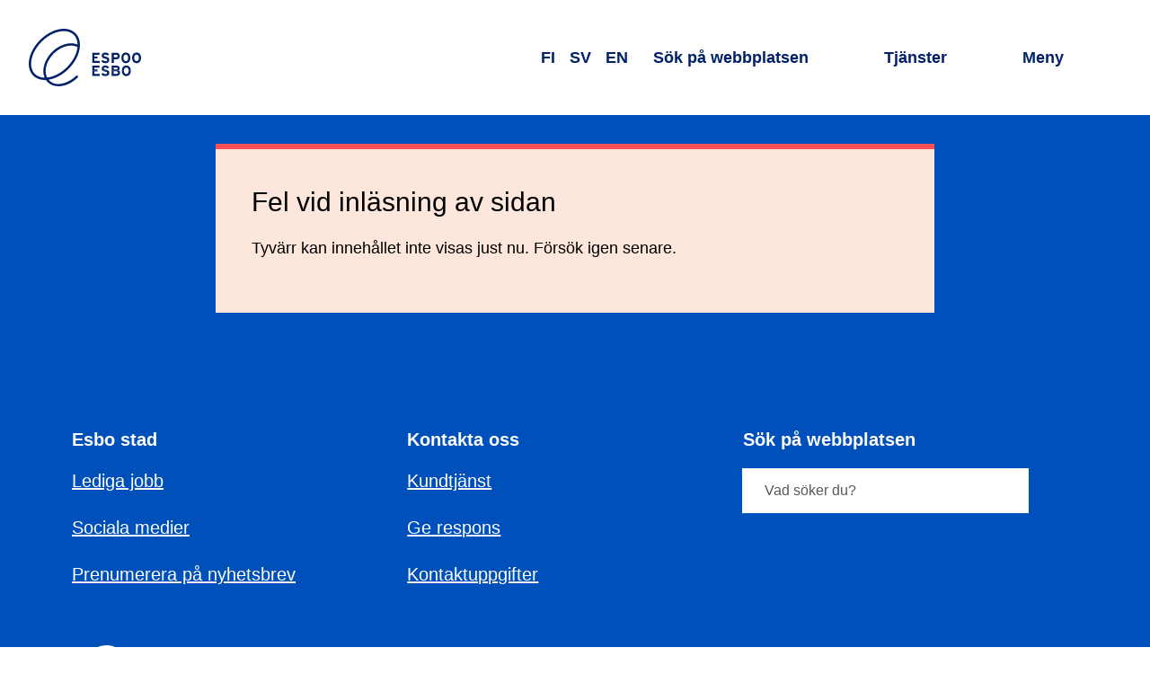

--- FILE ---
content_type: text/html; charset=utf-8
request_url: https://www.espoo.fi/sv/tjanster/fastighetsforrattningar
body_size: 15554
content:
<!DOCTYPE html><html lang="sv"><head><meta name="viewport" content="width=device-width, initial-scale=1"/><meta charSet="utf-8"/><link href="https://www-api.espoo.fi" rel="preconnect"/><link href="https://static.espoo.fi" rel="preconnect"/><link rel="shortcut icon" href="/favicon.ico" type="image/vnd.microsoft.icon"/><link rel="apple-touch-icon" sizes="57x57" href="/apple-icon-57x57.png"/><link rel="apple-touch-icon" sizes="60x60" href="/apple-icon-60x60.png"/><link rel="apple-touch-icon" sizes="72x72" href="/apple-icon-72x72.png"/><link rel="apple-touch-icon" sizes="76x76" href="/apple-icon-76x76.png"/><link rel="apple-touch-icon" sizes="114x114" href="/apple-icon-114x114.png"/><link rel="apple-touch-icon" sizes="120x120" href="/apple-icon-120x120.png"/><link rel="apple-touch-icon" sizes="144x144" href="/apple-icon-144x144.png"/><link rel="apple-touch-icon" sizes="152x152" href="/apple-icon-152x152.png"/><link rel="apple-touch-icon" sizes="180x180" href="/apple-icon-180x180.png"/><link rel="icon" type="image/png" sizes="192x192" href="/android-icon-192x192.png"/><link rel="icon" type="image/png" sizes="32x32" href="/favicon-32x32.png"/><link rel="icon" type="image/png" sizes="96x96" href="/favicon-96x96.png"/><link rel="icon" type="image/png" sizes="16x16" href="/favicon-16x16.png"/><link rel="manifest" href="/manifest.json"/><meta name="msapplication-TileColor" content="#ffffff"/><meta name="msapplication-TileImage" content="/ms-icon-144x144.png"/><meta name="theme-color" content="#ffffff"/><title>Esbo stad</title><meta property="og:title" content="Esbo stad"/><meta property="twitter:card" content="summary_large_image"/><meta property="twitter:site" content="@EspooEsbo"/><meta property="twitter:title" content="Esbo stad"/><meta name="next-head-count" content="27"/><link rel="preload" href="/_next/static/css/f8cf1f266485f218.css" as="style"/><link rel="stylesheet" href="/_next/static/css/f8cf1f266485f218.css" data-n-g=""/><noscript data-n-css=""></noscript><script defer="" nomodule="" src="/_next/static/chunks/polyfills-42372ed130431b0a.js"></script><script defer="" src="/_next/static/chunks/272.6dcd2b8002afdf19.js"></script><script defer="" src="/_next/static/chunks/6839.69b2cb88cd3e0a7a.js"></script><script defer="" src="/_next/static/chunks/6780.e8b6bf198ad11e54.js"></script><script defer="" src="/_next/static/chunks/4255.54bccb6e59b73b33.js"></script><script defer="" src="/_next/static/chunks/5084.ac3b2cd8c3f505bd.js"></script><script defer="" src="/_next/static/chunks/6862.f3d135e6fd25f95b.js"></script><script defer="" src="/_next/static/chunks/4877.6bd9d6d099f2bf9f.js"></script><script defer="" src="/_next/static/chunks/8281.dd2116b824fc1c0a.js"></script><script defer="" src="/_next/static/chunks/2485.acc83c6df6e6b70b.js"></script><script src="/_next/static/chunks/webpack-6f3c7e12b955ec3c.js" defer=""></script><script src="/_next/static/chunks/framework-4799cde209439c2f.js" defer=""></script><script src="/_next/static/chunks/main-5d7856826880caba.js" defer=""></script><script src="/_next/static/chunks/pages/_app-e9c35eed26860e0b.js" defer=""></script><script src="/_next/static/chunks/pages/%5B...contentPath%5D-8ee08a069661e62f.js" defer=""></script><script src="/_next/static/hjtkbseKNSTMTY8OtFyzy/_buildManifest.js" defer=""></script><script src="/_next/static/hjtkbseKNSTMTY8OtFyzy/_ssgManifest.js" defer=""></script><style data-styled="" data-styled-version="6.1.17">html{line-height:1.15;-webkit-text-size-adjust:100%;}/*!sc*/
body{margin:0;}/*!sc*/
main{display:block;}/*!sc*/
h1{font-size:2em;margin:0.67em 0;}/*!sc*/
hr{box-sizing:content-box;height:0;overflow:visible;}/*!sc*/
pre{font-family:monospace,monospace;font-size:1em;}/*!sc*/
a{background-color:transparent;}/*!sc*/
abbr[title]{border-bottom:none;text-decoration:underline;text-decoration:underline dotted;}/*!sc*/
b,strong{font-weight:bolder;}/*!sc*/
code,kbd,samp{font-family:monospace,monospace;font-size:1em;}/*!sc*/
small{font-size:80%;}/*!sc*/
sub,sup{font-size:75%;line-height:0;position:relative;vertical-align:baseline;}/*!sc*/
sub{bottom:-0.25em;}/*!sc*/
sup{top:-0.5em;}/*!sc*/
img{border-style:none;}/*!sc*/
button,input,optgroup,select,textarea{font-family:inherit;font-size:100%;line-height:1.15;margin:0;}/*!sc*/
button,input{overflow:visible;}/*!sc*/
button,select{text-transform:none;}/*!sc*/
button,[type="button"],[type="reset"],[type="submit"]{-webkit-appearance:button;}/*!sc*/
button::-moz-focus-inner,[type="button"]::-moz-focus-inner,[type="reset"]::-moz-focus-inner,[type="submit"]::-moz-focus-inner{border-style:none;padding:0;}/*!sc*/
button:-moz-focusring,[type="button"]:-moz-focusring,[type="reset"]:-moz-focusring,[type="submit"]:-moz-focusring{outline:1px dotted ButtonText;}/*!sc*/
fieldset{padding:0.35em 0.75em 0.625em;}/*!sc*/
legend{box-sizing:border-box;color:inherit;display:table;max-width:100%;padding:0;white-space:normal;}/*!sc*/
progress{vertical-align:baseline;}/*!sc*/
textarea{overflow:auto;}/*!sc*/
[type="checkbox"],[type="radio"]{box-sizing:border-box;padding:0;}/*!sc*/
[type="number"]::-webkit-inner-spin-button,[type="number"]::-webkit-outer-spin-button{height:auto;}/*!sc*/
[type="search"]{-webkit-appearance:textfield;outline-offset:-2px;}/*!sc*/
[type="search"]::-webkit-search-decoration{-webkit-appearance:none;}/*!sc*/
::-webkit-file-upload-button{-webkit-appearance:button;font:inherit;}/*!sc*/
details{display:block;}/*!sc*/
summary{display:list-item;}/*!sc*/
template{display:none;}/*!sc*/
[hidden]{display:none;}/*!sc*/
a{color:var(--typography--linkDefault);}/*!sc*/
a:hover{text-decoration:none;}/*!sc*/
a:focus{outline:1px solid var(--typography--body);outline-offset:1px;}/*!sc*/
figure{margin:0;}/*!sc*/
img{display:block;}/*!sc*/
html,body{background-color:var(--backgrounds--content);}/*!sc*/
body{color:var(--typography--body);font-family:Work Sans,Helvetica,Arial,sans-serif;font-weight:400;line-height:1.625rem;font-size:1rem;}/*!sc*/
@media all and (min-width: 60em){body{line-height:1.75rem;font-size:1.125rem;}}/*!sc*/
body.ReactModal__Body--open{height:100%;overflow:hidden;}/*!sc*/
:root{--accents--alert:#FF4F57;--accents--graphic:#0050bb;--accents--info:#DFE5EB;--accents--subtle:#DFE5EB;--accents--strong:#012169;--accents--warning:#FFC386;--backgrounds--accordion:#DFE5EB;--backgrounds--alert:#FDE6DB;--backgrounds--alertMessages:#FF4F57;--backgrounds--block:#FFFFFF;--backgrounds--body:#0050bb;--backgrounds--bodyOnThemeColor:#FFFFFF;--backgrounds--border:#DFE5EB;--backgrounds--bottom:#DFE5EB;--backgrounds--brand:#0050bb;--backgrounds--codeEmbed:#DFE5EB;--backgrounds--content:#FFFFFF;--backgrounds--contentAlternative:#FFFFFF;--backgrounds--dialog:#FFFFFF;--backgrounds--header:#FFFFFF;--backgrounds--hero:#0050bb;--backgrounds--inversed:#FFFFFF;--backgrounds--footer:#0050bb;--backgrounds--formElement:#FFFFFF;--backgrounds--menu:#FDE6DB;--backgrounds--news:#FFC386;--backgrounds--overlay:#FFFFFF;--backgrounds--placeholder:#A7ACB0;--backgrounds--rowEven:#FFFFFF;--backgrounds--rowOdd:#DFE5EB;--backgrounds--top:#DFE5EB;--backgrounds--unitInfo:#FCA5C7;--backgrounds--warning:#FDE6DB;--backgrounds--wideScreen:#DFE5EB;--contentElements--thematicBackground:#0050bb;--contentElements--thematicForeground:#FFFFFF;--contentElements--thematicPairBackground:#FCA5C7;--contentElements--thematicPairForeground:#000;--contentElements--neutralMediumBackground:#DFE5EB;--contentElements--neutralMediumForeground:#000;--contentElements--neutralLightBackground:#FDE6DB;--contentElements--neutralLightForeground:#000;--contentElements--neutralColorlessBackground:#FFFFFF;--contentElements--neutralColorlessForeground:#000;--contentElements--neutralColoredBackground:#FDE6DB;--contentElements--neutralColoredForeground:#000;--elements--complementaryAlternativeBackground:#DFE5EB;--elements--complementaryAlternativeForeground:#000;--elements--complementaryBackground:#FCA5C7;--elements--complementaryForeground:#000;--elements--complementarySubsiteBackground:#012169;--elements--complementarySubsiteForeground:#FFFFFF;--elements--headerBackground:#DFE5EB;--elements--headerForeground:#000;--elements--headerDefaultBackground:#DFE5EB;--elements--headerDefaultForeground:#000;--elements--informativeBackground:#FFC386;--elements--informativeForeground:#000;--elements--informativeSubsiteBackground:#012169;--elements--informativeSubsiteForeground:#FFFFFF;--elements--thematicBackground:#FDE6DB;--elements--thematicForeground:#000;--elements--thematicPairBackground:#FCA5C7;--elements--thematicPairForeground:#000;--elements--thematicHover:#0050bb;--elements--thematicPairHover:#012169;--elements--thematicSubsiteBackground:#DFE5EB;--elements--thematicSubsiteForeground:#000;--elements--thematicSubsiteHover:#0050bb;--elements--thematicPlainBackground:#FFFFFF;--elements--thematicPlainForeground:#000;--gradients--loadingEnd:#A7ACB0;--gradients--loadingMiddle:#54595D;--interactives--current:#0050bb;--interactives--currentForeground:#FFFFFF;--interactives--generic:#FFFFFF;--interactives--genericForeground:#000;--interactives--inversed:#FFFFFF;--interactives--primary:#0050bb;--interactives--primaryForeground:#FFFFFF;--interactives--primaryDisabledBackground:rgba(0, 80, 187, 0.5);--interactives--primaryDisabledForeground:#012169;--interactives--primaryHover:#012169;--interactives--primaryHoverForeground:#FFFFFF;--interactives--primaryOutline:#012169;--interactives--secondary:#0050bb;--interactives--secondaryForeground:#FFFFFF;--interactives--secondaryHover:#012169;--interactives--secondaryHoverForeground:#FFFFFF;--interactives--thematicPairGeneric:#FFFFFF;--interactives--thematicPairGenericForeground:#000;--interactives--primarySubmit:#0050bb;--interactives--leftBorder:#0050bb;--shadows--default:0.25rem 0.25rem 0.25rem 0 rgba(0, 0, 0, 0.15);--shadows--elevated:0 0.125rem 0.25rem 0 rgba(0, 0, 0, 0.3);--typography--body:#000;--typography--bodyOnThemeColor:#FFFFFF;--typography--bodyOnThemeColorDark:#FFFFFF;--typography--bottomOutline:#FDE6DB;--typography--formElementText:#000;--typography--header:#012169;--typography--inversed:#000;--typography--linkAlert:#FFFFFF;--typography--linkDefault:#0050bb;--typography--linkHeading:#012169;--typography--linkHeadingHover:#0050bb;--typography--linkHeadingHoverOnThemeColor:#FFC386;--typography--linkMenuList:#0050bb;--typography--placeholder:#54595D;--typography--searchForm:#FFFFFF;--typography--translationDisabled:#54595D;--spacing--basicPadding:1.25rem;--spacing--bodyPadding:1.25rem;--spacing--boxPadding:1.25rem;--spacing--buttonPadding:0.75rem;--spacing--buttonPaddingInverted:1.25rem;--spacing--buttonPaddingLighter:0.75rem;--spacing--edgePadding:0;--spacing--footerPadding:2rem;--spacing--headerPadding:0.75rem;--spacing--itemPadding:1.5rem;--spacing--sidePadding:1.25rem;--spacing--textPadding:1rem;--spacing--tinyPadding:0.25rem;--spacing--tinyPaddingInverted:0.5rem;}/*!sc*/
@media all and (min-width: 28em){:root{--spacing--basicPadding:1.5rem;--spacing--bodyPadding:1.5rem;--spacing--boxPadding:1.25rem;--spacing--buttonPadding:0.75rem;--spacing--buttonPaddingInverted:1rem;--spacing--buttonPaddingLighter:0.75rem;--spacing--edgePadding:0;--spacing--footerPadding:2rem;--spacing--headerPadding:1.5rem;--spacing--itemPadding:1.75rem;--spacing--sidePadding:1.5rem;--spacing--textPadding:1rem;--spacing--tinyPadding:0.25rem;--spacing--tinyPaddingInverted:0.5rem;}}/*!sc*/
@media all and (min-width: 50em){:root{--spacing--basicPadding:1.5rem;--spacing--bodyPadding:2.5rem;--spacing--boxPadding:1.25rem;--spacing--buttonPadding:1rem;--spacing--buttonPaddingInverted:0.75rem;--spacing--buttonPaddingLighter:0.75rem;--spacing--edgePadding:0;--spacing--footerPadding:2.5rem;--spacing--headerPadding:1.5rem;--spacing--itemPadding:2rem;--spacing--sidePadding:2.5rem;--spacing--textPadding:1.5rem;--spacing--tinyPadding:0.5rem;--spacing--tinyPaddingInverted:0.25rem;}}/*!sc*/
@media all and (min-width: 70em){:root{--spacing--basicPadding:2rem;--spacing--bodyPadding:5rem;--spacing--boxPadding:2.5rem;--spacing--buttonPadding:1.25rem;--spacing--buttonPaddingInverted:0.5rem;--spacing--buttonPaddingLighter:0.75rem;--spacing--edgePadding:4rem;--spacing--footerPadding:4rem;--spacing--headerPadding:2rem;--spacing--itemPadding:2.5rem;--spacing--sidePadding:4rem;--spacing--textPadding:1.5rem;--spacing--tinyPadding:0.5rem;--spacing--tinyPaddingInverted:0.25rem;}}/*!sc*/
@media (prefers-color-scheme:dark){:root{--accents--alert:#FF4F57;--accents--graphic:#FFC386;--accents--info:#011135;--accents--subtle:#54595D;--accents--strong:#FFFFFF;--accents--warning:#FFC386;--backgrounds--accordion:#012169;--backgrounds--alert:#011135;--backgrounds--alertMessages:#FF4F57;--backgrounds--block:#0050bb;--backgrounds--body:#012169;--backgrounds--bodyOnThemeColor:#FFFFFF;--backgrounds--border:#FFFFFF;--backgrounds--bottom:#012169;--backgrounds--brand:#0050bb;--backgrounds--codeEmbed:#011135;--backgrounds--content:#012169;--backgrounds--contentAlternative:#011135;--backgrounds--dialog:#012169;--backgrounds--footer:#012169;--backgrounds--formElement:#0f0f1e;--backgrounds--header:#012169;--backgrounds--hero:#011135;--backgrounds--inversed:#FFFFFF;--backgrounds--menu:#011135;--backgrounds--news:#011135;--backgrounds--overlay:#012169;--backgrounds--placeholder:#54595D;--backgrounds--rowEven:#012169;--backgrounds--rowOdd:#011135;--backgrounds--top:#011135;--backgrounds--unitInfo:#011135;--backgrounds--warning:#011135;--backgrounds--wideScreen:#0f0f1e;--contentElements--thematicBackground:#012169;--contentElements--thematicForeground:#FFFFFF;--contentElements--thematicPairBackground:#012169;--contentElements--thematicPairForeground:#FFFFFF;--contentElements--neutralMediumBackground:#012169;--contentElements--neutralMediumForeground:#FFFFFF;--contentElements--neutralLightBackground:#0050bb;--contentElements--neutralLightForeground:#FFFFFF;--contentElements--neutralColorlessBackground:#012169;--contentElements--neutralColorlessForeground:#FFFFFF;--contentElements--neutralColoredBackground:#0050bb;--contentElements--neutralColoredForeground:#FFFFFF;--elements--complementaryAlternativeBackground:#011135;--elements--complementaryAlternativeForeground:#FFFFFF;--elements--complementaryBackground:#012169;--elements--complementaryForeground:#FFFFFF;--elements--complementarySubsiteBackground:#012169;--elements--complementarySubsiteForeground:#FFFFFF;--elements--headerBackground:#012169;--elements--headerForeground:#FFFFFF;--elements--headerDefaultBackground:#012169;--elements--headerDefaultForeground:#FFFFFF;--elements--informativeBackground:#011135;--elements--informativeForeground:#FFFFFF;--elements--informativeSubsiteBackground:#012169;--elements--informativeSubsiteForeground:#FFFFFF;--elements--thematicBackground:#011135;--elements--thematicForeground:#FFFFFF;--elements--thematicPairBackground:#012169;--elements--thematicPairForeground:#FFFFFF;--elements--thematicHover:#FFC386;--elements--thematicPairHover:#FFFFFF;--elements--thematicSubsiteBackground:#011135;--elements--thematicSubsiteForeground:#FFFFFF;--elements--thematicSubsiteHover:#FFC386;--elements--thematicPlainBackground:#012169;--elements--thematicPlainForeground:#FFFFFF;--gradients--loadingEnd:#A7ACB0;--gradients--loadingMiddle:#54595D;--interactives--current:#FFC386;--interactives--currentForeground:#011135;--interactives--generic:#000;--interactives--genericForeground:#FFFFFF;--interactives--inversed:#000;--interactives--primary:#0050bb;--interactives--primaryForeground:#FFFFFF;--interactives--primaryDisabledBackground:rgba(255, 195, 134, 0.5);--interactives--primaryDisabledForeground:#A7ACB0;--interactives--primaryHover:#FDE6DB;--interactives--primaryHoverForeground:#012169;--interactives--primaryOutline:#FDE6DB;--interactives--primarySubmit:#0050bb;--interactives--secondary:#0050bb;--interactives--secondaryForeground:#FFFFFF;--interactives--secondaryHover:#FDE6DB;--interactives--secondaryHoverForeground:#012169;--interactives--thematicPairGeneric:#000;--interactives--thematicPairGenericForeground:#FFFFFF;--interactives--leftBorder:#FFFFFF;--shadows--default:0.25rem 0.25rem 0.25rem 0 rgba(0, 0, 0, 0.5);--shadows--elevated:0 0.125rem 0.25rem 0 rgba(0, 0, 0, 0.3);--typography--body:#FFFFFF;--typography--bodyOnThemeColor:#FFFFFF;--typography--bodyOnThemeColorDark:#FFFFFF;--typography--bottomOutline:#FDE6DB;--typography--formElementText:#FFFFFF;--typography--header:#FFFFFF;--typography--inversed:#000;--typography--linkAlert:#FFFFFF;--typography--linkDefault:#FFC386;--typography--linkHeading:#FFFFFF;--typography--linkHeadingHover:#FFC386;--typography--linkHeadingHoverOnThemeColor:#FFC386;--typography--linkMenuList:#FFFFFF;--typography--placeholder:#A7ACB0;--typography--searchForm:#FFFFFF;--typography--translationDisabled:#A7ACB0;}}/*!sc*/
@media all and (max-width:23.999em){*{hyphens:auto;word-break:break-word;}}/*!sc*/
data-styled.g3[id="sc-global-iyhPlr1"]{content:"sc-global-iyhPlr1,"}/*!sc*/
.feAvRe{font-family:lato,Helvetica,Arial,sans-serif;font-weight:400;line-height:1.25rem;font-size:1rem;align-items:center;background-color:transparent;border:0.125rem solid var(--typography--linkDefault);border-radius:0.5rem;box-sizing:border-box;color:var(--typography--linkDefault);display:inline-flex;padding:var(--spacing--buttonPadding) var(--spacing--basicPadding);position:relative;text-decoration:none;position:relative;}/*!sc*/
@media all and (min-width: 60em){.feAvRe{line-height:1.4375rem;font-size:1.125rem;}}/*!sc*/
.feAvRe:focus{outline:none;}/*!sc*/
.feAvRe:focus{outline:none;}/*!sc*/
.feAvRe:focus:before{border:0.125rem solid var(--interactives--primaryHover);border-radius:calc( 0.4rem + 3 * 0.125rem );box-sizing:border-box;content:'';height:calc( 100% + 6 * 0.125rem );left:calc( -3 * 0.125rem );position:absolute;top:calc( -3 * 0.125rem );width:calc( 100% + 6 * 0.125rem );z-index:101;}/*!sc*/
.feAvRe:focus,.feAvRe:hover{border-color:var(--typography--linkDefault);color:var(--typography--linkDefault);text-decoration:underline;}/*!sc*/
data-styled.g4[id="sc-4d9d8edc-0"]{content:"feAvRe,"}/*!sc*/
.cmjMwT{display:block;margin:0 var(--spacing--buttonPadding);margin-right:0;}/*!sc*/
data-styled.g5[id="sc-4d9d8edc-1"]{content:"cmjMwT,"}/*!sc*/
.eqxyQa{height:1.25rem;width:1.25rem;}/*!sc*/
data-styled.g6[id="sc-4d9d8edc-2"]{content:"eqxyQa,"}/*!sc*/
.enWBC{margin:0 auto;max-width:90rem;}/*!sc*/
.XgXrQ{margin:0 auto;max-width:50rem;padding:var(--spacing--basicPadding) var(--spacing--bodyPadding);}/*!sc*/
.bRLncR{margin:0 auto;max-width:80rem;padding:var(--spacing--basicPadding) var(--spacing--bodyPadding);}/*!sc*/
data-styled.g7[id="sc-bc276749-0"]{content:"enWBC,XgXrQ,bRLncR,"}/*!sc*/
.cNZqLa{display:flex;height:1rem;width:1rem;}/*!sc*/
.cNZqLa >svg{flex-basis:100%;}/*!sc*/
.cNZqLa use{fill:currentColor;}/*!sc*/
data-styled.g8[id="sc-5f9dea19-0"]{content:"cNZqLa,"}/*!sc*/
.fecijh{display:block;height:1px;width:1px;overflow:hidden;clip:rect(1px 1px 1px 1px);clip:rect(1px,1px,1px,1px);clip-path:inset(1px);white-space:nowrap;position:absolute;}/*!sc*/
data-styled.g9[id="sc-63bb4133-0"]{content:"fecijh,"}/*!sc*/
.deTuEU{font-family:lato,Helvetica,Arial,sans-serif;font-weight:700;margin-top:2rem;line-height:1.625rem;font-size:1.25rem;margin-bottom:1rem;}/*!sc*/
@media all and (min-width: 60em){.deTuEU{margin-top:2.5rem;line-height:1.625rem;font-size:1.25rem;margin-bottom:1.25rem;}}/*!sc*/
.jA-dYpW{font-family:lato,Helvetica,Arial,sans-serif;font-weight:400;margin-top:2.5rem;line-height:2.375rem;font-size:1.875rem;margin-bottom:1rem;}/*!sc*/
@media all and (min-width: 60em){.jA-dYpW{margin-top:3rem;line-height:3.125rem;font-size:2.5rem;margin-bottom:1.5rem;}}/*!sc*/
data-styled.g12[id="sc-b0937d51-0"]{content:"jDXZsJ,deTuEU,jA-dYpW,"}/*!sc*/
.DhGST{position:relative;}/*!sc*/
data-styled.g19[id="sc-4c96a3f9-0"]{content:"DhGST,"}/*!sc*/
.jjinhG{position:relative;}/*!sc*/
data-styled.g20[id="sc-4c96a3f9-1"]{content:"jjinhG,"}/*!sc*/
.htNWIT{bottom:-0.05em;display:inline-flex;height:0.85em;margin-left:0.4em;position:relative;width:0.85em;}/*!sc*/
data-styled.g21[id="sc-4c96a3f9-2"]{content:"htNWIT,"}/*!sc*/
.gcgXbS{list-style:none;margin:0;padding:0;}/*!sc*/
data-styled.g22[id="sc-1f48efff-0"]{content:"gcgXbS,"}/*!sc*/
.ldipqp{font-family:lato,Helvetica,Arial,sans-serif;font-weight:400;line-height:1.625rem;font-size:1.25rem;color:var(--typography--linkHeading);text-decoration:none;position:relative;}/*!sc*/
@media all and (min-width: 60em){.ldipqp{line-height:1.625rem;font-size:1.25rem;}}/*!sc*/
.ldipqp:focus{color:var(--typography--linkHeadingHover);}/*!sc*/
.ldipqp:hover{color:var(--typography--linkHeadingHover);text-decoration:underline;}/*!sc*/
.ldipqp:focus{outline:none;}/*!sc*/
.ldipqp:focus:before{border:0.125rem solid var(--interactives--primaryHover);border-radius:calc( 0.1rem + 3 * 0.125rem );box-sizing:border-box;content:'';height:calc( 100% + 6 * 0.125rem );left:calc( -3 * 0.125rem );position:absolute;top:calc( -3 * 0.125rem );width:calc( 100% + 6 * 0.125rem );z-index:101;}/*!sc*/
data-styled.g23[id="sc-1f48efff-1"]{content:"ldipqp,"}/*!sc*/
.dCNoCB{display:block;height:calc(1rem + 8vw);}/*!sc*/
@media all and (min-width:34em){.dCNoCB{height:4rem;}}/*!sc*/
.dCNoCB svg{display:block;height:100%;width:auto;}/*!sc*/
.dCNoCB path,.dCNoCB polygon{fill:var(--typography--body);}/*!sc*/
data-styled.g32[id="sc-ab3407c7-0"]{content:"dCNoCB,"}/*!sc*/
.cJCxNg{font-family:lato,Helvetica,Arial,sans-serif;font-weight:400;line-height:2.0625rem;font-size:1.5625rem;margin:var(--spacing--itemPadding) 0;}/*!sc*/
@media all and (min-width: 60em){.cJCxNg{line-height:2.375rem;font-size:1.875rem;}}/*!sc*/
@media all and (max-width:41.999em){.cJCxNg{display:block;height:1px;width:1px;overflow:hidden;clip:rect(1px 1px 1px 1px);clip:rect(1px,1px,1px,1px);clip-path:inset(1px);white-space:nowrap;position:absolute;}}/*!sc*/
data-styled.g33[id="sc-3ed962da-0"]{content:"cJCxNg,"}/*!sc*/
.ea-dgKK{font-family:Work Sans,Helvetica,Arial,sans-serif;font-weight:400;line-height:1.75rem;font-size:1.1875rem;appearance:none;background:var(--backgrounds--contentAlternative);border:0;color:var(--typography--body);min-width:0;padding:0.5rem var(--spacing--textPadding);text-align:left;width:100%;}/*!sc*/
@media all and (min-width: 60em){.ea-dgKK{line-height:1.875rem;font-size:1.3125rem;}}/*!sc*/
.ea-dgKK::placeholder{color:var(--typography--placeholder);}/*!sc*/
.ea-dgKK:focus{outline:0.125rem solid var(--typography--body);outline-offset:calc(-2 * 0.125rem);}/*!sc*/
.ea-dgKK[type='number']::-webkit-inner-spin-button,.ea-dgKK[type='number']::-webkit-outer-spin-button{-webkit-appearance:none;margin:0;}/*!sc*/
data-styled.g34[id="sc-1ca14f9d-0"]{content:"ea-dgKK,"}/*!sc*/
.darpUI{background:var(--backgrounds--brand);color:var(--typography--searchForm);width:100%;}/*!sc*/
data-styled.g35[id="sc-e74b2dcd-0"]{content:"darpUI,"}/*!sc*/
.brJUpI{box-sizing:border-box;display:flex;position:relative;background:var(--backgrounds--footer);}/*!sc*/
@media all and (max-width:19.999em){.brJUpI{flex-wrap:wrap;}}/*!sc*/
data-styled.g36[id="sc-e74b2dcd-1"]{content:"brJUpI,"}/*!sc*/
.huYyJr{height:3rem;width:3rem;}/*!sc*/
@media all and (min-width:34em){.huYyJr{height:4rem;width:4rem;}}/*!sc*/
data-styled.g38[id="sc-e74b2dcd-3"]{content:"huYyJr,"}/*!sc*/
.kxcSSf{align-items:center;display:flex;margin-left:0.5rem;position:relative;}/*!sc*/
data-styled.g39[id="sc-e74b2dcd-4"]{content:"kxcSSf,"}/*!sc*/
.kkqeQV{appearance:none;background:none;border-radius:0;border:0;height:calc(100% + (4 * 0.125rem));left:calc(-2 * 0.125rem);position:absolute;text-indent:-9999rem;top:calc(-2 * 0.125rem);width:calc(100% + (4 * 0.125rem));z-index:1;}/*!sc*/
.kkqeQV:focus{border:0.125rem solid var(--typography--searchForm);border-radius:100%;outline:none;}/*!sc*/
data-styled.g40[id="sc-e74b2dcd-5"]{content:"kkqeQV,"}/*!sc*/
.wxaoo{align-items:center;background-color:var(--backgrounds--brand);display:flex;}/*!sc*/
data-styled.g44[id="sc-235894c3-0"]{content:"wxaoo,"}/*!sc*/
.duXvCQ{flex-basis:100%;padding:var(--spacing--basicPadding);padding-left:var(--spacing--basicPadding);padding-right:var(--spacing--basicPadding);margin:0;}/*!sc*/
data-styled.g45[id="sc-235894c3-1"]{content:"duXvCQ,"}/*!sc*/
.bnJNwe{display:flex;justify-content:right;align-items:center;cursor:pointer;font-size:1.3rem;border:none;background-color:transparent;color:var(--typography--bodyOnThemeColor);position:relative;}/*!sc*/
.bnJNwe:focus{outline:none;}/*!sc*/
.bnJNwe:focus:before{border:0.125rem solid var(--interactives--primaryHover);border-radius:calc( 0.1rem + 3 * 0.125rem );box-sizing:border-box;content:'';height:calc( 100% + 6 * 0.125rem );left:calc( -3 * 0.125rem );position:absolute;top:calc( -3 * 0.125rem );width:calc( 100% + 6 * 0.125rem );z-index:101;}/*!sc*/
@media all and (max-width:23.999em){.bnJNwe{margin-top:2rem;}}/*!sc*/
.bnJNwe:hover,.bnJNwe:focus{color:var(--typography--linkHeadingHoverOnThemeColor);}/*!sc*/
.bnJNwe:focus:before{border-color:var(--typography--bottomOutline);}/*!sc*/
data-styled.g46[id="sc-af984f38-0"]{content:"bnJNwe,"}/*!sc*/
.fOblnH{height:0.75rem;pointer-events:none;width:1.5rem;padding:0 var(--spacing--tinyPadding);}/*!sc*/
data-styled.g47[id="sc-af984f38-1"]{content:"fOblnH,"}/*!sc*/
.hLcCUO{background-color:var(--backgrounds--footer);color:var(--typography--bodyOnThemeColor);padding-top:var(--spacing--footerPadding);padding-bottom:var(--spacing--footerPadding);}/*!sc*/
.hLcCUO a{color:var(--typography--bodyOnThemeColor);}/*!sc*/
.hLcCUO a:hover,.hLcCUO a:focus{color:var(--typography--linkHeadingHoverOnThemeColor);}/*!sc*/
.hLcCUO a:focus:before{border-color:var(--typography--bottomOutline);}/*!sc*/
data-styled.g48[id="sc-445b915e-0"]{content:"hLcCUO,"}/*!sc*/
.XjKOU{padding-top:0;padding-bottom:0;}/*!sc*/
data-styled.g49[id="sc-445b915e-1"]{content:"XjKOU,"}/*!sc*/
.cdWuiS{display:flex;}/*!sc*/
.cdWuiS:focus{outline:1px solid var(--typography--bodyOnThemeColor);}/*!sc*/
data-styled.g50[id="sc-445b915e-2"]{content:"cdWuiS,"}/*!sc*/
.dHLAJl{display:flex;flex-wrap:wrap;}/*!sc*/
@media all and (max-width:41.999em){.dHLAJl{flex-direction:column;}}/*!sc*/
data-styled.g51[id="sc-445b915e-3"]{content:"dHLAJl,"}/*!sc*/
.iTsZaG{padding:var(--spacing--basicPadding) 0;flex:1;}/*!sc*/
@media all and (max-width:59.999em){.iTsZaG:not(:last-child){flex:1;}.iTsZaG:last-child{flex:100%;}}/*!sc*/
@media all and (max-width:19.999em){.iTsZaG{flex:100%;padding-right:0;}}/*!sc*/
.iTsZaG p{margin:0;}/*!sc*/
.bZHdBh{padding:var(--spacing--basicPadding) 0;flex:2;}/*!sc*/
@media all and (max-width:59.999em){.bZHdBh:not(:last-child){flex:1;}.bZHdBh:last-child{flex:100%;}}/*!sc*/
@media all and (max-width:19.999em){.bZHdBh{flex:100%;padding-right:0;}}/*!sc*/
.bZHdBh p{margin:0;}/*!sc*/
.bMkunU{padding:var(--spacing--basicPadding) 0;flex:3;}/*!sc*/
@media all and (max-width:59.999em){.bMkunU:not(:last-child){flex:1;}.bMkunU:last-child{flex:100%;}}/*!sc*/
@media all and (max-width:19.999em){.bMkunU{flex:100%;padding-right:0;}}/*!sc*/
.bMkunU p{margin:0;}/*!sc*/
data-styled.g52[id="sc-445b915e-4"]{content:"iTsZaG,bZHdBh,bMkunU,"}/*!sc*/
.dEtCsq{border-top:1px solid var(--typography--bodyOnThemeColor);padding-top:1rem;display:flex;}/*!sc*/
.dEtCsq>*:not(:last-child){flex:2;}/*!sc*/
.dEtCsq>*:last-child{flex:1;}/*!sc*/
@media all and (max-width:23.999em){.dEtCsq{flex-direction:column;}}/*!sc*/
data-styled.g53[id="sc-445b915e-5"]{content:"dEtCsq,"}/*!sc*/
.hrkxOt{display:flex;flex-direction:row;}/*!sc*/
.hrkxOt li{padding-left:0.5rem;}/*!sc*/
.hrkxOt li a{font-size:1rem;text-decoration:underline;display:inline-block;min-width:24px;min-height:24px;}/*!sc*/
@media all and (min-width:60em){.hrkxOt li:not(:last-child) a span.label{border-right:1px solid var(--typography--bodyOnThemeColor);padding-right:0.5rem;}}/*!sc*/
@media all and (max-width:59.999em){.hrkxOt{flex-direction:column;}}/*!sc*/
data-styled.g54[id="sc-445b915e-6"]{content:"hrkxOt,"}/*!sc*/
.fpFVTU{display:inline-block;font-weight:600;text-decoration:underline;position:relative;}/*!sc*/
.fpFVTU:focus{outline:none;}/*!sc*/
.fpFVTU:focus:before{border:0.125rem solid var(--interactives--primaryHover);border-radius:calc( 0.1rem + 3 * 0.125rem );box-sizing:border-box;content:'';height:calc( 100% + 6 * 0.125rem );left:calc( -3 * 0.125rem );position:absolute;top:calc( -3 * 0.125rem );width:calc( 100% + 6 * 0.125rem );z-index:101;}/*!sc*/
.fpFVTU:hover{text-decoration:none;}/*!sc*/
data-styled.g55[id="sc-445b915e-7"]{content:"fpFVTU,"}/*!sc*/
.lbdnjE a{text-decoration:underline;}/*!sc*/
.lbdnjE.footer__links li:not(:last-child){margin-bottom:1.5rem;}/*!sc*/
data-styled.g56[id="sc-445b915e-8"]{content:"lbdnjE,"}/*!sc*/
.gHUiSC:first-child{margin-top:0;}/*!sc*/
data-styled.g57[id="sc-445b915e-9"]{content:"gHUiSC,"}/*!sc*/
.woMen nav{background:var(--backgrounds--bottom);}/*!sc*/
data-styled.g58[id="sc-445b915e-10"]{content:"woMen,"}/*!sc*/
.dZwoGo{background:none;}/*!sc*/
.dZwoGo >div{padding:0;}/*!sc*/
.dZwoGo >div>div{background:none;}/*!sc*/
.dZwoGo input[type='text']{font-size:1rem;outline:1px solid var(--typography--bodyOnThemeColor);}/*!sc*/
.dZwoGo input[type='text']:focus{outline:0.125rem solid var(--typography--bodyOnThemeColor);outline-offset:unset;}/*!sc*/
@media (prefers-color-scheme:light){.dZwoGo input[type='text']:focus{outline-color:var(--typography--body);outline-offset:calc(-2 * 0.125rem);}}/*!sc*/
.dZwoGo .submit_wrapper{color:var(--typography--bodyOnThemeColor);}/*!sc*/
.dZwoGo .submit_wrapper span{opacity:1;height:3rem;width:3rem;}/*!sc*/
.dZwoGo .submit_wrapper input[type='submit']{border-color:var(--typography--bodyOnThemeColor);}/*!sc*/
data-styled.g59[id="sc-445b915e-11"]{content:"dZwoGo,"}/*!sc*/
.jQpubJ svg path,.jQpubJ svg polygon{fill:var(--typography--bodyOnThemeColor);}/*!sc*/
data-styled.g60[id="sc-445b915e-12"]{content:"jQpubJ,"}/*!sc*/
@media (prefers-color-scheme:dark){.iucgOL{--elements--headerBackground:var(--elements--headerDefaultBackground)!important;--elements--headerForeground:var(--elements--headerDefaultForeground)!important;}}/*!sc*/
data-styled.g61[id="sc-73fc93d9-0"]{content:"iucgOL,"}/*!sc*/
.kIZVHY{overflow:hidden;pointer-events:none;position:absolute;}/*!sc*/
data-styled.g62[id="sc-90191b9c-0"]{content:"kIZVHY,"}/*!sc*/
.cxKJQj{background:var(--interactives--secondary);color:var(--interactives--secondaryForeground);display:block;left:-102%;padding:var(--spacing--basicPadding);pointer-events:all;position:relative;transform:translateY(-102%);transition:0.15s transform;z-index:999999;}/*!sc*/
.cxKJQj:hover{color:var(--interactives--secondaryForeground);}/*!sc*/
.cxKJQj:focus-visible{left:0;outline-color:var(--interactives--secondaryForeground);outline-offset:-0.25rem;transform:translateY(0%);}/*!sc*/
data-styled.g63[id="sc-90191b9c-1"]{content:"cxKJQj,"}/*!sc*/
.cnJtvm.cnJtvm.cnJtvm{color:var(--typography--linkHeading);text-decoration:none;position:relative;background-color:transparent;border:none;font-weight:700;margin:0;padding:0.5rem var(--spacing--buttonPadding);text-decoration:none;transition:color 0.15s ease-in-out;}/*!sc*/
.cnJtvm.cnJtvm.cnJtvm:focus{color:var(--typography--linkHeadingHover);}/*!sc*/
.cnJtvm.cnJtvm.cnJtvm:hover{color:var(--typography--linkHeadingHover);text-decoration:underline;}/*!sc*/
.cnJtvm.cnJtvm.cnJtvm:focus{outline:none;}/*!sc*/
.cnJtvm.cnJtvm.cnJtvm:focus:before{border:0.125rem solid var(--interactives--primaryHover);border-radius:calc( 0.5rem + 2 * 0.125rem );box-sizing:border-box;content:'';height:calc( 100% + 4 * 0.125rem );left:calc( -2 * 0.125rem );position:absolute;top:calc( -2 * 0.125rem );width:calc( 100% + 4 * 0.125rem );z-index:101;}/*!sc*/
.cnJtvm.cnJtvm.cnJtvm>span>span{height:1.5rem;width:1.5rem;}/*!sc*/
@media all and (min-width:34em){.cnJtvm.cnJtvm.cnJtvm{padding-bottom:1rem;padding-top:1rem;}}/*!sc*/
.cnJtvm.cnJtvm.cnJtvm:focus,.cnJtvm.cnJtvm.cnJtvm:hover{background-color:transparent;}/*!sc*/
.cnJtvm.cnJtvm.cnJtvm:focus:before{height:100%;left:0;top:0;width:100%;}/*!sc*/
.cnJtvm.cnJtvm.cnJtvm .label{position:relative;}/*!sc*/
.cnJtvm.cnJtvm.cnJtvm .label:after{bottom:calc(-5 / 6 * 0.125rem);border-bottom:0.125rem solid var(--typography--linkHeadingHover);content:'';display:block;left:0;position:absolute;transition:width 0.15s ease-in-out;width:0;}/*!sc*/
.cnJtvm.cnJtvm.cnJtvm:hover{color:var(--typography--linkHeadingHover);text-decoration:none;}/*!sc*/
.cnJtvm.cnJtvm.cnJtvm:hover .label:after{width:100%;}/*!sc*/
data-styled.g64[id="sc-57b1920a-0"]{content:"cnJtvm,"}/*!sc*/
.dWBUaC{list-style:none;margin:0;padding:0;}/*!sc*/
data-styled.g65[id="sc-3fe013a7-0"]{content:"dWBUaC,"}/*!sc*/
.esSlqv{display:inline-block;}/*!sc*/
data-styled.g66[id="sc-3fe013a7-1"]{content:"esSlqv,"}/*!sc*/
.brigtW{font-family:lato,Helvetica,Arial,sans-serif;font-weight:400;line-height:1.25rem;font-size:1rem;position:relative;text-decoration:none;transition:color 0.15s ease-in-out;color:var(--typography--linkHeading);display:block;font-weight:700;padding:var(--spacing--tinyPadding);}/*!sc*/
@media all and (min-width: 60em){.brigtW{line-height:1.4375rem;font-size:1.125rem;}}/*!sc*/
.brigtW:focus{outline:none;}/*!sc*/
.brigtW:focus:before{border:0.125rem solid var(--interactives--primaryHover);border-radius:calc( 0.5rem + 1 * 0.125rem );box-sizing:border-box;content:'';height:calc( 100% + 2 * 0.125rem );left:calc( -1 * 0.125rem );position:absolute;top:calc( -1 * 0.125rem );width:calc( 100% + 2 * 0.125rem );z-index:101;}/*!sc*/
.brigtW .label{position:relative;}/*!sc*/
.brigtW .label:after{bottom:calc(-5 / 6 * 0.125rem);border-bottom:0.125rem solid var(--typography--linkHeadingHover);content:'';display:block;left:0;position:absolute;transition:width 0.15s ease-in-out;width:0;}/*!sc*/
.brigtW:hover{color:var(--typography--linkHeadingHover);text-decoration:none;}/*!sc*/
.brigtW:hover .label:after{width:100%;}/*!sc*/
.brigtW:focus{color:var(--typography--linkHeadingHover);}/*!sc*/
.brigtW .long{display:block;height:1px;width:1px;overflow:hidden;clip:rect(1px 1px 1px 1px);clip:rect(1px,1px,1px,1px);clip-path:inset(1px);white-space:nowrap;position:absolute;}/*!sc*/
.brigtW .short{display:block!important;}/*!sc*/
data-styled.g67[id="sc-3fe013a7-2"]{content:"brigtW,"}/*!sc*/
.dWErOk{display:inline-block;}/*!sc*/
@media all and (max-width:33.999em){.dWErOk .long{display:block;height:1px;width:1px;overflow:hidden;clip:rect(1px 1px 1px 1px);clip:rect(1px,1px,1px,1px);clip-path:inset(1px);white-space:nowrap;position:absolute;}}/*!sc*/
.dWErOk .short{display:block;text-transform:uppercase;}/*!sc*/
@media all and (min-width:34em){.dWErOk .short{display:none;}}/*!sc*/
data-styled.g68[id="sc-3fe013a7-3"]{content:"dWErOk,"}/*!sc*/
.eMjLMx{align-items:center;display:flex;}/*!sc*/
.eMjLMx>span{height:1.5rem;margin:-0.25rem var(--spacing--tinyPadding) 0 0;width:1.5rem;}/*!sc*/
data-styled.g73[id="sc-2d30b520-4"]{content:"eMjLMx,"}/*!sc*/
.fUeoBF{--header-height:calc(1rem + 8vw);}/*!sc*/
@media all and (min-width:34em){.fUeoBF{--header-height:4rem;}}/*!sc*/
.fUeoBF .MenuModal__Overlay,.fUeoBF .MenuModal__Content{height:100%;left:0;top:0;width:100%;}/*!sc*/
.fUeoBF .MenuModal__Overlay{box-sizing:border-box;position:absolute;z-index:100;}/*!sc*/
@media all and (min-width:42em){.fUeoBF .MenuModal__Overlay{background:var(--backgrounds--menu);padding:var(--spacing--headerPadding);}}/*!sc*/
.fUeoBF .MenuModal__Overlay:after{background:var(--backgrounds--menu);content:'';height:calc(100vh - var(--header-height));left:0;position:fixed;top:calc( var(--header-height) + 2 * var(--spacing--basicPadding) );width:100%;z-index:0;}/*!sc*/
.fUeoBF .MenuModal__Content{display:flex;flex-direction:column;margin:0 auto;max-width:90rem;position:relative;z-index:101;}/*!sc*/
data-styled.g76[id="sc-45b8cc93-0"]{content:"fUeoBF,"}/*!sc*/
.gVrPxy{display:flex;}/*!sc*/
@media all and (max-width:19.999em){.gVrPxy{flex-wrap:wrap;}}/*!sc*/
data-styled.g82[id="sc-55e5adc7-0"]{content:"gVrPxy,"}/*!sc*/
.gQevBp{display:flex;}/*!sc*/
@media all and (max-width:59.999em){.gQevBp{display:none;}}/*!sc*/
data-styled.g83[id="sc-55e5adc7-1"]{content:"gQevBp,"}/*!sc*/
.kDNEJe{display:flex;justify-content:center;width:100%;}/*!sc*/
data-styled.g110[id="sc-8bb829b2-0"]{content:"kDNEJe,"}/*!sc*/
.dJlJUe{align-items:center;display:flex;justify-content:space-between;padding:var(--spacing--basicPadding) var(--spacing--headerPadding);}/*!sc*/
@media all and (max-width:19.999em){.dJlJUe{flex-wrap:wrap;}}/*!sc*/
data-styled.g111[id="sc-8bb829b2-1"]{content:"dJlJUe,"}/*!sc*/
.gixPLo{background:var(--backgrounds--header);}/*!sc*/
data-styled.g114[id="sc-8bb829b2-4"]{content:"gixPLo,"}/*!sc*/
.buTUfZ svg path,.buTUfZ svg polygon{fill:var(--typography--header);}/*!sc*/
data-styled.g115[id="sc-8bb829b2-5"]{content:"buTUfZ,"}/*!sc*/
.jhZSDE{background-color:var(--backgrounds--content);}/*!sc*/
data-styled.g117[id="sc-a5a3f3c7-0"]{content:"jhZSDE,"}/*!sc*/
.bKeLDg{max-width:none;margin:0;}/*!sc*/
data-styled.g118[id="sc-a5a3f3c7-1"]{content:"bKeLDg,"}/*!sc*/
.jPrrnI{background-color:transparent;}/*!sc*/
data-styled.g119[id="sc-a5a3f3c7-2"]{content:"jPrrnI,"}/*!sc*/
@media (prefers-color-scheme:dark){.kzJzXo{--elements--headerBackground:var(--elements--headerDefaultBackground)!important;--elements--headerForeground:var(--elements--headerDefaultForeground)!important;}}/*!sc*/
data-styled.g124[id="sc-e0a4d27-0"]{content:"kzJzXo,"}/*!sc*/
.eCJKxT{padding:var(--spacing--boxPadding);color:var(--typography--body);background:var(--backgrounds--alert);border-top:0.375rem solid var(--accents--alert);}/*!sc*/
data-styled.g125[id="sc-151fafa5-0"]{content:"eCJKxT,"}/*!sc*/
.VENgV{font-family:lato,Helvetica,Arial,sans-serif;font-weight:400;line-height:2.0625rem;font-size:1.5625rem;margin:0;}/*!sc*/
@media all and (min-width: 60em){.VENgV{line-height:2.375rem;font-size:1.875rem;}}/*!sc*/
data-styled.g126[id="sc-151fafa5-1"]{content:"VENgV,"}/*!sc*/
.iFvRCa{background:var(--backgrounds--hero);color:var(--typography--bodyOnThemeColor);}/*!sc*/
@media (prefers-color-scheme:dark){.iFvRCa{color:var(--typography--body);}}/*!sc*/
data-styled.g186[id="sc-161040a4-0"]{content:"iFvRCa,"}/*!sc*/
.jCjwme{align-items:center;display:flex;}/*!sc*/
data-styled.g191[id="sc-161040a4-5"]{content:"jCjwme,"}/*!sc*/
</style></head><body id="modal-app"><div aria-hidden="true" class="sc-8e3ea09b-0 eRslhk"><svg xmlns="http://www.w3.org/2000/svg" xmlns:xlink="http://www.w3.org/1999/xlink" style="position: absolute; width: 0; height: 0" aria-hidden="true" id="__SVG_SPRITE_NODE__"></svg></div><div id="__next"><div class="sc-73fc93d9-0 iucgOL"><div class="sc-a5a3f3c7-2 jPrrnI"><div class="sc-a5a3f3c7-1 bKeLDg"><header class="sc-8bb829b2-4 gixPLo"><div class="sc-8bb829b2-0 kDNEJe"><div class="sc-90191b9c-0 kIZVHY"><a id="bypass-link" href="#content-start" class="sc-90191b9c-1 cxKJQj">Gå direkt till innehållet</a></div></div><div class="sc-bc276749-0 enWBC sc-8bb829b2-1 dJlJUe"><a aria-label="Esbo.fi framsidan" href="/sv"><span aria-hidden="true" role="presentation" class="sc-ab3407c7-0 dCNoCB sc-8bb829b2-5 buTUfZ"><svg xmlns="http://www.w3.org/2000/svg" viewBox="0 0 151.721 77.617"><path d="M120.479 59.221c0 1.09-.636 1.807-1.985 1.807h-3.7v-3.6h3.7c1.349 0 1.985.6 1.985 1.79m5.274-2.6v.1c0 4.231 2.244 7.17 6.036 7.17s6.04-2.939 6.04-7.17v-.1h-2.863v.1c0 2.483-.932 4.41-3.178 4.41s-3.174-1.927-3.174-4.41v-.093zm-13.673 0v7.051h6.315c2.979 0 4.944-1.568 4.944-4.487a3.17 3.17 0 0 0-1.154-2.556zm-12.2 0a8.3 8.3 0 0 0 2.972 1.147c2.622.6 3.1.992 3.1 1.887 0 1.052-.773 1.508-2.423 1.508a4.5 4.5 0 0 1-3.555-1.588l-2 1.787a6.45 6.45 0 0 0 5.4 2.523c3.794 0 5.462-1.787 5.462-4.43a3.53 3.53 0 0 0-1.185-2.835zm-13.939 0v7.051h9.952v-2.72h-7.174v-3.356h3.994v-.97z"></path><path d="M120.039 53.659c0 .775-.419 1.309-1.57 1.309h-3.67v-2.64h3.54c1.212 0 1.708.456 1.708 1.331M108.83 42.007c0-3.017-2.443-3.774-4.647-4.288s-2.8-.8-2.8-1.67c0-.614.5-1.251 1.989-1.251a4.24 4.24 0 0 1 3.156 1.431l2.007-1.945a6.63 6.63 0 0 0-5.063-2.188c-2.742 0-4.968 1.55-4.968 4.073 0 2.74 1.79 3.555 4.35 4.151 2.622.6 3.1.992 3.1 1.887 0 1.052-.775 1.508-2.423 1.508a4.5 4.5 0 0 1-3.555-1.588l-2.007 1.787a6.45 6.45 0 0 0 5.4 2.523c3.792 0 5.46-1.787 5.46-4.43m11.252-5.225c0 1.214-.7 1.81-1.987 1.81h-3.235V35.02h3.2c1.229 0 2.024.556 2.024 1.765m2.859-.058c0-2.959-2.166-4.41-4.784-4.41h-6.08v13.9h2.781v-4.919h3.059c2.879 0 5.023-1.351 5.023-4.569m14.291 2.543c0-4.231-2.244-7.172-6.038-7.172s-6.038 2.941-6.038 7.172 2.246 7.17 6.038 7.17 6.038-2.939 6.038-7.17m14.49 0c0-4.231-2.246-7.172-6.04-7.172s-6.038 2.941-6.038 7.172 2.246 7.17 6.038 7.17 6.04-2.939 6.04-7.17m-2.862 0c0 2.483-.932 4.41-3.178 4.41s-3.178-1.927-3.178-4.41.935-4.408 3.178-4.408 3.178 1.923 3.178 4.408m-14.488 0c0 2.483-.935 4.41-3.178 4.41s-3.178-1.927-3.178-4.41.932-4.408 3.178-4.408 3.178 1.923 3.178 4.408m-38.484 6.95v-2.72h-7.167v-3.356h3.991v-2.7h-3.991v-2.4h6.871v-2.728h-9.653v13.9zm32.723 10.4c.024-2.432.963-4.312 3.178-4.312s3.154 1.88 3.178 4.317h2.859c-.033-4.177-2.273-7.072-6.038-7.072s-6 2.895-6.036 7.077zm-6.43 0a3.6 3.6 0 0 0-.789-.478 3.05 3.05 0 0 0 1.469-2.7c0-2.383-1.706-3.675-4.408-3.675h-6.376v6.855zm-14.534 0a8.04 8.04 0 0 0-3.464-1.453c-2.2-.514-2.8-.8-2.8-1.666 0-.618.5-1.251 1.989-1.251a4.23 4.23 0 0 1 3.156 1.429l2.007-1.947a6.64 6.64 0 0 0-5.063-2.184c-2.742 0-4.968 1.55-4.968 4.071a3.39 3.39 0 0 0 1.375 3zm-14.935 0v-1.73h-3.991v-2.4h6.871v-2.727h-9.653v6.855zM17.413 17.414C2.392 32.438-.917 51.852 8.195 60.962c3.3 3.307 7.956 4.979 13.272 5.048-4.381-10.164-.315-24.32 10-34.63C41.744 21.1 55.851 17.024 66.009 21.348c-.093-5.265-1.765-9.872-5.046-13.152-9.11-9.112-28.526-5.8-43.55 9.219m34.329 34.328c8.47-8.468 13.23-18.357 14.118-27-8.636-4.4-21.941-1.411-32.194 8.842C23.387 43.863 20.41 57.214 24.86 65.846c8.618-.921 18.455-5.675 26.883-14.1m2.2 2.2C45.8 62.1 35.917 67.3 26.787 68.743c10.235 12.142 28.989 2.91 36.967-5.07a1.559 1.559 0 1 1 2.206 2.2C53.435 78.38 35.266 81.709 25.449 71.89a18.5 18.5 0 0 1-2.284-2.771c-6.682.321-12.767-1.546-17.175-5.954C-5.075 52.1-.125 30.549 15.209 15.21S52.1-5.076 63.167 5.992s6.118 32.617-9.221 47.955"></path></svg></span></a><div class="sc-55e5adc7-0 gVrPxy"><div class="sc-2d30b520-4 eMjLMx"><span aria-hidden="true" focusable="false" role="presentation" class="sc-5f9dea19-0 cNZqLa"><svg viewBox="0 0 24 24"><use xlink:href="#language"></use></svg></span><ul aria-label="Språk" class="sc-3fe013a7-0 dWBUaC"><li class="sc-3fe013a7-1 esSlqv"><a lang="fi" href="/fi/palvelut/kiinteistotoimitukset" class="sc-3fe013a7-2 brigtW"><span class="sc-3fe013a7-3 dWErOk label"><span aria-hidden="true" class="short">fi</span><span class="long">suomi</span></span></a></li><li class="sc-3fe013a7-1 esSlqv"><a aria-current="true" lang="sv" href="/sv/tjanster/fastighetsforrattningar" class="sc-3fe013a7-2 brigtW"><span class="sc-3fe013a7-3 dWErOk label"><span aria-hidden="true" class="short">sv</span><span class="long">svenska</span></span></a></li><li class="sc-3fe013a7-1 esSlqv"><a lang="en" href="/en/services/cadastral-procedures" class="sc-3fe013a7-2 brigtW"><span class="sc-3fe013a7-3 dWErOk label"><span aria-hidden="true" class="short">en</span><span class="long">English</span></span></a></li></ul></div><div class="sc-55e5adc7-1 gQevBp"><a class="sc-4c96a3f9-1 jjinhG sc-4d9d8edc-0 feAvRe sc-57b1920a-0 cnJtvm" href="/sv/search"><span class="label">Sök på webbplatsen</span><span class="sc-4d9d8edc-1 cmjMwT"><span aria-hidden="true" focusable="false" role="presentation" class="sc-5f9dea19-0 cNZqLa sc-4d9d8edc-2 eqxyQa"><svg viewBox="0 0 16 16"><use xlink:href="#search"></use></svg></span></span></a><a class="sc-4c96a3f9-1 jjinhG sc-4d9d8edc-0 feAvRe sc-57b1920a-0 cnJtvm" href="/sv/esbo-stad/kundservice"><span class="label">Tjänster</span><span class="sc-4d9d8edc-1 cmjMwT"><span aria-hidden="true" focusable="false" role="presentation" class="sc-5f9dea19-0 cNZqLa sc-4d9d8edc-2 eqxyQa"><svg viewBox="0 0 32 32"><use xlink:href="#cogwheel"></use></svg></span></span></a></div><nav aria-label="Huvudmeny" id="menu-root" class="sc-45b8cc93-0 fUeoBF"><a class="sc-4c96a3f9-0 DhGST sc-4d9d8edc-0 feAvRe sc-57b1920a-0 cnJtvm" href="#menu"><span class="label"><span aria-hidden="true">Meny</span><span class="sc-63bb4133-0 fecijh">Huvudmeny</span></span><span class="sc-4d9d8edc-1 cmjMwT"><span aria-hidden="true" focusable="false" role="presentation" class="sc-5f9dea19-0 cNZqLa sc-4d9d8edc-2 eqxyQa"><svg viewBox="0 0 24 15.494"><use xlink:href="#hamburger"></use></svg></span></span></a></nav></div></div></header><main id="page-content" class="sc-a5a3f3c7-0 jhZSDE"><div class="sc-e0a4d27-0 kzJzXo"><div class="sc-161040a4-0 iFvRCa"><div class="sc-bc276749-0 XgXrQ sc-161040a4-1 jgRRRg"><div class="sc-161040a4-2 ejcbgF"><div role="alert" class="sc-151fafa5-0 eCJKxT"><h1 class="sc-b0937d51-0 jDXZsJ sc-151fafa5-1 VENgV">Fel vid inläsning av sidan</h1><p>Tyvärr kan innehållet inte visas just nu. Försök igen senare.</p></div></div></div></div></div></main><footer class="sc-445b915e-0 hLcCUO"><div class="sc-bc276749-0 bRLncR sc-445b915e-1 XjKOU"><div class="sc-445b915e-3 dHLAJl"><div cols="1" class="sc-445b915e-4 iTsZaG"><h2 class="sc-b0937d51-0 deTuEU sc-445b915e-9 gHUiSC">Esbo stad</h2><nav aria-label="Esbo stad relaterade länkar"><ul class="sc-1f48efff-0 gcgXbS sc-445b915e-8 lbdnjE footer__links" role="list"><li><a class="sc-4c96a3f9-0 DhGST sc-1f48efff-1 ldipqp" href="https://www.kuntarekry.fi/se/jobbar/?organisation=3&amp;lang=fi_FI%2Csv_SE%2Cen_US&amp;sort=-changetime&amp;limit=24" rel="noopener" target="_blank"><span class="label">Lediga jobb</span><span class="sc-63bb4133-0 fecijh">(<!-- -->extern länk, öppnas i ett nytt fönster<!-- -->)</span><span aria-hidden="true" focusable="false" role="presentation" class="sc-5f9dea19-0 cNZqLa sc-4c96a3f9-2 htNWIT"><svg viewBox="0 0 16 16"><use xlink:href="#external-link"></use></svg></span></a></li><li><a class="sc-4c96a3f9-1 jjinhG sc-1f48efff-1 ldipqp" href="/sv/delta-och-paverka/sociala-medier"><span class="label">Sociala medier</span></a></li><li><a class="sc-4c96a3f9-1 jjinhG sc-1f48efff-1 ldipqp" href="/sv/prenumerera-pa-nyhetsbrev"><span class="label">Prenumerera på nyhetsbrev</span></a></li></ul></nav></div><div cols="1" class="sc-445b915e-4 iTsZaG"><h2 class="sc-b0937d51-0 deTuEU sc-445b915e-9 gHUiSC">Kontakta oss</h2><nav aria-label="Digitala tjänster"><ul class="sc-1f48efff-0 gcgXbS sc-445b915e-8 lbdnjE footer__links" role="list"><li><a class="sc-4c96a3f9-1 jjinhG sc-1f48efff-1 ldipqp" href="/sv/esbo-stad/kundservice-och-e-tjanster"><span class="label">Kundtjänst</span></a></li><li><a class="sc-4c96a3f9-0 DhGST sc-1f48efff-1 ldipqp" href="https://easiointi.espoo.fi/eFeedback/sv" rel="noopener" target="_blank"><span class="label">Ge respons</span><span class="sc-63bb4133-0 fecijh">(<!-- -->extern länk, öppnas i ett nytt fönster<!-- -->)</span><span aria-hidden="true" focusable="false" role="presentation" class="sc-5f9dea19-0 cNZqLa sc-4c96a3f9-2 htNWIT"><svg viewBox="0 0 16 16"><use xlink:href="#external-link"></use></svg></span></a></li><li><a class="sc-4c96a3f9-1 jjinhG sc-1f48efff-1 ldipqp" href="/sv/esbo-stads-kontaktuppgifter-och-responstjanst"><span class="label">Kontaktuppgifter</span></a></li></ul></nav></div><div cols="1" class="sc-445b915e-4 iTsZaG"><h2 class="sc-b0937d51-0 deTuEU sc-445b915e-9 gHUiSC">Sök på webbplatsen</h2><form action="/search" class="sc-235894c3-0 wxaoo sc-445b915e-11 dZwoGo" method="get"><div class="sc-bc276749-0 XgXrQ sc-235894c3-1 duXvCQ"><div class="sc-e74b2dcd-0 darpUI"><div role="search" class="sc-e74b2dcd-1 brJUpI"><input aria-label="Sök på webbplatsen" id=":R2pt6:" name="q" placeholder="Vad söker du?" type="text" class="sc-1ca14f9d-0 ea-dgKK" value=""/><div class="sc-e74b2dcd-4 kxcSSf submit_wrapper"><input type="submit" class="sc-e74b2dcd-5 kkqeQV" value="Sök"/><span aria-hidden="true" focusable="false" role="presentation" class="sc-5f9dea19-0 cNZqLa sc-e74b2dcd-3 huYyJr"><svg viewBox="0 0 60 60"><use xlink:href="#arrow_submit"></use></svg></span></div></div></div></div></form></div></div></div><div class="sc-bc276749-0 bRLncR sc-445b915e-1 XjKOU"><div class="sc-445b915e-3 dHLAJl"><div cols="1" class="sc-445b915e-4 iTsZaG"><a aria-label="Esbo.fi framsidan" class="sc-445b915e-2 cdWuiS" href="/sv"><span aria-hidden="true" role="presentation" class="sc-ab3407c7-0 dCNoCB sc-445b915e-12 jQpubJ"><svg xmlns="http://www.w3.org/2000/svg" viewBox="0 0 151.721 77.617"><path d="M120.479 59.221c0 1.09-.636 1.807-1.985 1.807h-3.7v-3.6h3.7c1.349 0 1.985.6 1.985 1.79m5.274-2.6v.1c0 4.231 2.244 7.17 6.036 7.17s6.04-2.939 6.04-7.17v-.1h-2.863v.1c0 2.483-.932 4.41-3.178 4.41s-3.174-1.927-3.174-4.41v-.093zm-13.673 0v7.051h6.315c2.979 0 4.944-1.568 4.944-4.487a3.17 3.17 0 0 0-1.154-2.556zm-12.2 0a8.3 8.3 0 0 0 2.972 1.147c2.622.6 3.1.992 3.1 1.887 0 1.052-.773 1.508-2.423 1.508a4.5 4.5 0 0 1-3.555-1.588l-2 1.787a6.45 6.45 0 0 0 5.4 2.523c3.794 0 5.462-1.787 5.462-4.43a3.53 3.53 0 0 0-1.185-2.835zm-13.939 0v7.051h9.952v-2.72h-7.174v-3.356h3.994v-.97z"></path><path d="M120.039 53.659c0 .775-.419 1.309-1.57 1.309h-3.67v-2.64h3.54c1.212 0 1.708.456 1.708 1.331M108.83 42.007c0-3.017-2.443-3.774-4.647-4.288s-2.8-.8-2.8-1.67c0-.614.5-1.251 1.989-1.251a4.24 4.24 0 0 1 3.156 1.431l2.007-1.945a6.63 6.63 0 0 0-5.063-2.188c-2.742 0-4.968 1.55-4.968 4.073 0 2.74 1.79 3.555 4.35 4.151 2.622.6 3.1.992 3.1 1.887 0 1.052-.775 1.508-2.423 1.508a4.5 4.5 0 0 1-3.555-1.588l-2.007 1.787a6.45 6.45 0 0 0 5.4 2.523c3.792 0 5.46-1.787 5.46-4.43m11.252-5.225c0 1.214-.7 1.81-1.987 1.81h-3.235V35.02h3.2c1.229 0 2.024.556 2.024 1.765m2.859-.058c0-2.959-2.166-4.41-4.784-4.41h-6.08v13.9h2.781v-4.919h3.059c2.879 0 5.023-1.351 5.023-4.569m14.291 2.543c0-4.231-2.244-7.172-6.038-7.172s-6.038 2.941-6.038 7.172 2.246 7.17 6.038 7.17 6.038-2.939 6.038-7.17m14.49 0c0-4.231-2.246-7.172-6.04-7.172s-6.038 2.941-6.038 7.172 2.246 7.17 6.038 7.17 6.04-2.939 6.04-7.17m-2.862 0c0 2.483-.932 4.41-3.178 4.41s-3.178-1.927-3.178-4.41.935-4.408 3.178-4.408 3.178 1.923 3.178 4.408m-14.488 0c0 2.483-.935 4.41-3.178 4.41s-3.178-1.927-3.178-4.41.932-4.408 3.178-4.408 3.178 1.923 3.178 4.408m-38.484 6.95v-2.72h-7.167v-3.356h3.991v-2.7h-3.991v-2.4h6.871v-2.728h-9.653v13.9zm32.723 10.4c.024-2.432.963-4.312 3.178-4.312s3.154 1.88 3.178 4.317h2.859c-.033-4.177-2.273-7.072-6.038-7.072s-6 2.895-6.036 7.077zm-6.43 0a3.6 3.6 0 0 0-.789-.478 3.05 3.05 0 0 0 1.469-2.7c0-2.383-1.706-3.675-4.408-3.675h-6.376v6.855zm-14.534 0a8.04 8.04 0 0 0-3.464-1.453c-2.2-.514-2.8-.8-2.8-1.666 0-.618.5-1.251 1.989-1.251a4.23 4.23 0 0 1 3.156 1.429l2.007-1.947a6.64 6.64 0 0 0-5.063-2.184c-2.742 0-4.968 1.55-4.968 4.071a3.39 3.39 0 0 0 1.375 3zm-14.935 0v-1.73h-3.991v-2.4h6.871v-2.727h-9.653v6.855zM17.413 17.414C2.392 32.438-.917 51.852 8.195 60.962c3.3 3.307 7.956 4.979 13.272 5.048-4.381-10.164-.315-24.32 10-34.63C41.744 21.1 55.851 17.024 66.009 21.348c-.093-5.265-1.765-9.872-5.046-13.152-9.11-9.112-28.526-5.8-43.55 9.219m34.329 34.328c8.47-8.468 13.23-18.357 14.118-27-8.636-4.4-21.941-1.411-32.194 8.842C23.387 43.863 20.41 57.214 24.86 65.846c8.618-.921 18.455-5.675 26.883-14.1m2.2 2.2C45.8 62.1 35.917 67.3 26.787 68.743c10.235 12.142 28.989 2.91 36.967-5.07a1.559 1.559 0 1 1 2.206 2.2C53.435 78.38 35.266 81.709 25.449 71.89a18.5 18.5 0 0 1-2.284-2.771c-6.682.321-12.767-1.546-17.175-5.954C-5.075 52.1-.125 30.549 15.209 15.21S52.1-5.076 63.167 5.992s6.118 32.617-9.221 47.955"></path></svg></span></a></div><div cols="2" class="sc-445b915e-4 bZHdBh"><p>PB 1, 02070 ESBO STAD<br/>Esbo-info, växel<!-- --> <a class="sc-4c96a3f9-0 DhGST sc-445b915e-7 fpFVTU" href="tel:+358 9 816 21">09 816 21</a></p></div></div></div><div class="sc-bc276749-0 bRLncR sc-445b915e-1 XjKOU"><div class="sc-445b915e-3 dHLAJl"><div cols="3" class="sc-445b915e-4 bMkunU"><div class="sc-445b915e-5 dEtCsq"><nav aria-label="Information om webbplatsanvändning"><ul class="sc-1f48efff-0 gcgXbS sc-445b915e-6 hrkxOt footer__links" role="list"><li><a class="sc-4c96a3f9-0 DhGST sc-1f48efff-1 ldipqp ch2-open-settings-btn" href="#"><span class="label">Inställningar för cookies</span></a></li><li><a class="sc-4c96a3f9-1 jjinhG sc-1f48efff-1 ldipqp" href="/sv/tillganglighetsutlatande-esbo-stad"><span class="label">Tillgänglighetsutlåtande</span></a></li><li><a class="sc-4c96a3f9-1 jjinhG sc-1f48efff-1 ldipqp" href="/sv/staden-och-beslutsfattandet/dataskydd"><span class="label">Dataskydd</span></a></li><li><a class="sc-4c96a3f9-1 jjinhG sc-1f48efff-1 ldipqp" href="/sv/information-om-webbplatsen-espoofisv"><span class="label">Information om webbplatsen espoo.fi</span></a></li></ul></nav><button class="sc-af984f38-0 bnJNwe">Till sidans början<span aria-hidden="true" focusable="false" role="presentation" class="sc-5f9dea19-0 cNZqLa sc-af984f38-1 fOblnH"><svg viewBox="0 0 24 13.565"><use xlink:href="#arrow_up_plain--sprite"></use></svg></span></button></div></div></div></div><noscript><div class="sc-bc276749-0 bRLncR"><nav aria-label="Huvudmeny"><h2 id="menu" tabindex="-1" class="sc-b0937d51-0 jA-dYpW">Bläddra i innehållet</h2><h3 class="sc-b0937d51-0 deTuEU sc-3ed962da-0 cJCxNg">Tjänster</h3></nav></div></noscript></footer></div></div></div></div><script id="__NEXT_DATA__" type="application/json">{"props":{"graphQLState":{"1hmymoq":{"error":{"httpError":{"status":420,"statusText":"Unknown Error","body":""}}},"1129bj0":{"error":{"httpError":{"status":420,"statusText":"Unknown Error","body":""}}}},"__N_SSP":true,"pageProps":{"_nextI18Next":{"initialI18nStore":{"sv":{"api":{"genericError":"Fel vid inläsning av innehållet. Försök igen senare.","genericErrorTitle":"Fel uppstod","genericLoading":"Innehållet laddas","pageError":"Tyvärr kan innehållet inte visas just nu. Försök igen senare.","pageErrorTitle":"Fel vid inläsning av sidan","pageLoading":"Sidan laddas","pageNotFound":"Sidan kunde inte hittas"},"common":{"apply":"Använd","backToStart":"Tillbaka till början","breadcrumb":"Länkstigen","close":"Stäng","cookies":{"bannerLabel":"Denna webbplats använder webbkakor","bannerDescription":"Denna webbplats webbkakor för att fungera. Du kan tillåt antingen bara nödvändiga webbkakor eller alla webbkakor. \u003ca href=\"/sv/information-om-webbplatsen-betaespoofisv\"\u003eLäs mer om webbkakor.\u003c/a\u003e","blockedLabel":"Innehållet kan inte visas","blockedDescription":"Esbo stads webbplats kan använda inbäddat innehåll från externa webbplatser. Tillåt alla kakor och ladda om sidan för att visa innehållet.  \u003ca href=\"/sv/information-om-webbplatsen-betaespoofisv\"\u003eLäs mer om webbkakor.\u003c/a\u003e","buttonAcceptLabel":"Tillåt bara nödvändiga webbkakor","buttonAcceptAllLabel":"Tillåt alla webbkakor","buttonSettingsLabel":"Inställningar för webbkakor"},"externalLink":"extern länk, öppnas i ett nytt fönster","footer":{"address":"PB 1, 02070 ESBO STAD","backToTop":"Till sidans början","contact":"Kontakta oss","employment":"Sysselsättning Esbo","relatedLinks":"Relaterad länkar","searchTitle":"Sök på webbplatsen","telephone":"Esbo-info, växel"},"forms":{"selectOption":"Välja"},"frontPage":"Framsidan","frontPageLink":"Esbo.fi framsidan","frontPageTitle":"Framsida","backToMainSite":"Tillbaka till esbo.fi framsidan","headline":"Hej Esbo!","languages":{"en":"engelska","fi":"finska","sv":"svenska"},"mainPagePostfix":" framsidan","menu":{"back":"Tillbaka till {{ title }}","close":"Stäng menyn","label":"Meny","mainMenu":"Huvudmeny","nojsLabel":"Bläddra i innehållet","services":"Tjänster","servicesLinkUrl":"/sv/esbo-stad/kundservice","subsiteMenuLabel":"I detta avsnitt","viewSubmenu":"Visa undermeny {{ title }}"},"navBar":{"close":"Stäng dialog","language":"Språk","languageCurrent":"Nuvarande språk: {{ language }}.","translationNotAvailable":"Den här sidan har inte översatts ännu.","search":"Sök på webbplatsen","services":"Tjänster"},"siteName":"Esbo stad","skipToContent":"Gå direkt till innehållet"},"content":{"creditsFile":"Författare","creditsPhoto":"Bild","creditsVideo":"Författare","downloadAttachments":"Nedladdningsbara bilagor","downloadFile":"Ladda ner: {{ file }}.","events":{"filterEvents":"Avgränsa sökningen","form":{"clearInput":"Töm söksordfältet","filtersLabel":"Avgränsa sökningen","label":"Sök evenemang","labelHobby":"Sök aktivitet","placeholder":"Till exempel film eller musik","submit":"Sök evenemang","submitHobby":"Sök aktivitet"},"recurring":"Upprepande","results":{"heading":"Evenemang med sökordet “{{q}}”","headingHobby":"Hobbyer med sökordet “{{q}}”","headingPlain":"Evenemang","headingPlainHobby":"Hobbyer","noResults":"Inga resultat hittades som uppfyller sökvillkoren","pagination":"Visas {{from}}–{{to}} av {{total}}","paginationHobby":"Visas {{from}}–{{to}} av {{total}} aktiviteter"},"umbrella":"Flera evenemang","filters":{"labels":{"onlyMuseumCard":"Visa endast Museikort-aktiviteter","onlyKaikuCard":"Visa endast Kaikukort-aktiviteter"}}},"fileAvailableLanguage":"Filen finns endast på {{ language }}","filters":{"groupLabel":{"article":"Visa exempel på artiklar","event":"Visa exempel på evenemang","news":"Visa exempel på nyheter"},"groupRoleDescription":"Kategori","results":{"filter":"Visar resultat för kategorin {{filter}}","noResults":"Inga resultat i kategorin {{filter}}"}},"mediaTranslationNotAvailable":"Media har ingen översättning tillgänglig på ditt språk.","relatedTopics":"Relaterade ämnen","share":{"ariaLabel":{"shareButton":"Dela innehållet","platform":{"facebook":"Dela innehållet på Facebook","link":"Kopiera länk","linkedin":"Dela innehållet på LinkedIn","mail":"Dela innehållet via e-post","twitter":"Dela innehållet på X","whatsapp":"Dela innehållet på WhatsApp"}},"label":{"shareButton":"Dela","platform":{"facebook":"Facebook","link":"Kopiera länk","linkedin":"LinkedIn","mail":"E-post","twitter":"X","whatsapp":"WhatsApp"}}},"tableOfContents":"Sidans innehåll","timeStamp":{"published":"Publicerad","modified":"Uppdaterad"}},"event":{"accessibility":"Tillgänglighet","addInfo":"Övrig information","audienceAge":"Målgrupp","age":"för {{age}} åringar","ageOver":"för över {{age}} åringar","ageUnder":"för under {{age}} åringar","backToEvents":"Tillbaka till evenemangsökningen","backToEventsUrl":"/sv/evenemang-i-esbo","backToHobbies":"Tillbaka till hobbysökningen","backToHobbiesUrl":"/sv/hitta-en-hobby","clearAll":"Rensa alla","eventHasEnded":"Evenemang “{{name}}” har avslutats","free":"Gratis inträde","freeEntryWithKaikukortti":"Gratis inträde med Kaikukort","freeEntryWithMuseumCard":"Gratis inträde med Museikort","language":"Språk","location":"Plats","mapLink":"Se plats på kartan","nextSubEvents":"Framtida datum","noAgeLimit":"Utan åldersgräns","organizer":"Organisatör","partOfUmbrellaEvent":"{{name}} är relaterat till evenemanget","price":"Pris","recurring":"Upprepande","showLess":"Visa mindre","showMore":"Visa allt","signUp":"Anmälan","signUpPage":"Till anmälningssidan","socialMedia":"Evenemang på sociala medier","subEventsTitle":"Relaterade evenemang","tickets":"Köp biljett","time":"Tid","umbrella":"Flera evenemang","umbrellaEventTitle":"Ingår i evenemangsserien","webSite":"Evenemangens webbplats"},"project":{"changeApplicant":"Sökande","location":"Läge","number":"Distrikt nummer","phase":"Fas","projectName":"Plannamn","type":"Typ av markanvändningsplan","participate":"Påverka"},"search":{"filters":{"age":{"title":"Ålder","description":"Välj ålder"},"areas":{"title":"Storområde","description":"Välj storområde"},"ariaLabelSelected":"Valda","ariaLabelSelectedList":"Valda {{ list }}","categories":{"title":"Ämne","description":"Välj ämne"},"clearAll":"Rensa alla filter","clearValue":"Rensa filtret","dateRange":{"back":"Tillbaka","chooseDate":"Välj datum","chooseDates":"Välj datum","clearDate":"Rensa datum","close":"Stäng","description":"Välj dag","endDate":"Till","formatValidation":"Datum bör skrivas i formatet dd.mm.åååå","nextMonth":"Nästa månad","placeholder":"dd.mm.åååå","placeholderStart":"Startdatum (dd.mm.åååå)","placeholderEnd":"Slutdatum (dd.mm.åååå)","previousMonth":"Föregående månad","rangeValidation":"Startdatum måste vara före slutdatum","selected":"Valda: {{ date }}","showLongLastingEvents":"Visa också långvariga evenemang, såsom utställningar.","startDate":"Från","title":"Dag","today":"I dag","tomorrow":"I morgon","thisWeek":"Den här veckan","thisWeekend":"Det här veckoslutet"},"description":"Precisera din sökning med alternativen nedan. Resultaten uppdateras automatiskt efter varje val du gör.","detailsLabelSelected":"{{ count }} utvalda","extras":{"only_free":"Visa endast gratis evenemang","only_free_hobbies":"Visa endast gratis aktiviteter","only_online":"Visa endast virtuella evenemang","only_online_hobbies":"Visa endast virtuella aktiviteter","only_no_age_limit":"Visa endast utan åldersgräns","title":"Filtrera din sökning","description":"Tarkenna hakua"},"filterGroupLabel":"Sökfilter","filterTagsPrefix":"Sökkriterier","hideFilters":"Dölj sökvillkor","languages":{"title":"Språk","description":"Välj språk"},"projectPhase":{"title":"Fas"},"projectType":{"title":"Typ"},"showFilters":"Precisera sökning","title":"Filtrera din sökning","type":{"all":"Allt","article":"Artikel","contact":"Kontakt","event":"Evenemang","hobby":"Hobby","news":"Nyhet","page":"Sida","project":"Stadsmiljöprojekt","service":"Tjänst","title":"Innehållstyp","unit":"Verksamhetsställe"},"targetGroups":{"title":"Målgrupp","description":"Välj målgrupp"},"topics":{"title":"Ämne","description":"Välj ämne"}},"form":{"clearInput":"Rensa sökord","filtersLabel":"Filtrera resultat","label":"Sök på webbplatsen","placeholder":"Vad söker du?","submit":"Sök"},"pageTitle":"Sök på webbplatsen","pagination":{"next":"Nästa","page":"Sidan {{page}}","pageLinks":"Paginering","pages":"Sidorna","prev":"Föregående"},"results":{"heading":"Resultat för sökord “{{q}}”","headingPlain":"Resultat","noResults":"Inga resultat","pagination":"Visar från {{from}} till {{to}} av {{total}} resultat"},"serviceList":{"linkText":"A–Ö Serviceindex","title":"Söker du efter något sådant?"},"sort":{"chronologicalOrder":"Datum","label":"Sortera på","publishedTimeDesc":"Nyaste först","score":"Relevans"}},"service":{"contactTitle":"Kontaktuppgifter och tjänster","serviceTitle":"Verksamhetsställe","openingHours":"Öppettider"},"form":{"domiciliary":{"clearAll":"Rensa fält","count":"Beräkna","customerPayment":{"fieldLabel":"Din klientavgift är","fieldSuffix":"€/månad","title":"Beräkning av klientavgiften för hemvård"},"grossIncome":{"fieldDescription":"Bruttoinkomster är inkomster före skatt. Bruttoinkomster är lön, pensions-, hyres- och ränteinkomster samt förmåner, till exempel vårdbidrag för pensionstagare.","fieldLabel":"Familjens bruttoinkomster per månad"},"hours":{"fieldLabel":"Mängden hemvård (h/mån.)"},"medicine":{"fieldLabel":"Levereras dina mediciner i den mekaniska dosdispenseringens påsar?","rbTrue":"Ja","rbFalse":"Nej"},"percent":{"fieldLabel":"Procentsatsen vid bestämning av avgiften är"},"personCount":{"fieldDescription":"Om familjen består av fler än sex personer, ska du kontakta Nestori för att få en beräknad uppskattning.","fieldLabel":"Storlek på familjen (antal personer)","person":"{{ count }} person","person_plural":"{{ count }} personer"},"serviceBill":{"fieldLabel":"På grundval av de uppgifter du angett är värdet på din servicesedel","fieldSuffix":"€/timme","title":"Beräkning av servicesedelns värde"}},"general":{"submit":"Skicka"},"socialAid":{"name":{"fieldLabel":"Namn eller signatur"},"phone":{"fieldDescription":"Skriv numret utan mellanslag eller specialtecken. Du måste ange ditt telefonnummer så att vi kan kontakta dig inom 1–3 vardagar.","fieldLabel":"Telefonnummer"},"postalcode":{"fieldLabel":"Postnummer"},"message":{"fieldLabel":"Hur kan vi hjälpa?"},"submitMessage":{"error":"Lomakkeen lähetys ei onnistunut. Yritä myöhemmin uudelleen.","success":"Lomakkeen lähetys onnistui. Olemme pian yhteydessä sinuun"}}},"unit":{"accessibility":"Tillgänglighet","additionalInformation":"Information","additionalLinks":"Länkar","contactInfo":"Kontaktuppgifter","contactPersons":"kontaktpersoner","moreInfoLink":"Se verksamhetsställets detaljer","openingHours":"Öppettider","openingHoursExtra":"Mer info om öppettider","postalAddress":"Postadress","pricing":"Prissättning","pricingLink":"Se prissättning här","serviceMapLink":"Verksamhetsställets detaljer på Servicekartan","serviceTitle":"Relaterade tjänster","website":"Hemsida"}},"catchAll":{"api":{},"common":{"skipToContent":"Siirry pääsisältöön"},"content":{},"event":{},"project":{},"search":{},"service":{},"form":{},"unit":{}}},"initialLocale":"sv","ns":["api","common","content","event","project","search","service","form","unit"],"userConfig":{"i18n":{"locales":["catchAll","en","sv","fi"],"defaultLocale":"catchAll","localeDetection":false},"localePath":"/app/public/static/locales","default":{"i18n":{"locales":["catchAll","en","sv","fi"],"defaultLocale":"catchAll","localeDetection":false},"localePath":"/app/public/static/locales"}}},"locale":"sv","page":{"path":"/sv/tjanster/fastighetsforrattningar","entity":{"id":"101","type":"service"},"translationUrls":{"fi":"/fi/palvelut/kiinteistotoimitukset","sv":"/sv/tjanster/fastighetsforrattningar","en":"/en/services/cadastral-procedures"}}}},"page":"/[...contentPath]","query":{"contentPath":["tjanster","fastighetsforrattningar"]},"buildId":"hjtkbseKNSTMTY8OtFyzy","runtimeConfig":{"apiAuth":false,"apiAuthPass":"","apiAuthUser":"","apiHost":"www-api.espoo.fi","apiPath":"/","apiPort":"443","apiScheme":"https","appEnv":"production","cdnHost":"static.espoo.fi","cdnScheme":"https","cmsHost":"admin.espoo.fi","cmsScheme":"https","esHost":"production-es.client-fi-espoo-cms","esPath":"","esPort":9200,"esScheme":"http","gtmAuth":"UuPauIuxuD7ysGzRg8XsfQ","gtmId":"GTM-KPVL34G","gtmPreview":"env-1","reCAPTCHAKey":"6Lfmd2obAAAAAGH9DAre_OTzyWy2YS8N6RraRPWD"},"isFallback":false,"isExperimentalCompile":false,"dynamicIds":[2628,7042,272,6839,4877,8777,2485],"gssp":true,"appGip":true,"locale":"sv","locales":["catchAll","en","sv","fi"],"defaultLocale":"catchAll","scriptLoader":[]}</script></body></html>